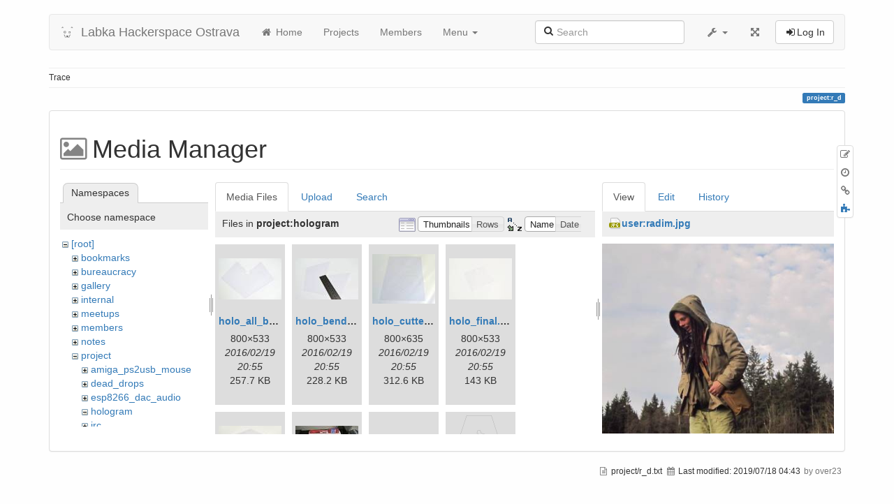

--- FILE ---
content_type: text/html; charset=utf-8
request_url: https://labka.cz/wiki/doku.php?id=project:r_d&ns=project%3Ahologram&tab_files=files&do=media&tab_details=view&image=user%3Aradim.jpg
body_size: 35658
content:
<!DOCTYPE html>
<html xmlns="http://www.w3.org/1999/xhtml" xml:lang="en"
  lang="en" dir="ltr" class="no-js">
<head>
  <meta charset="UTF-8" />
  <meta http-equiv="X-UA-Compatible" content="IE=edge" />
  <title>project:r_d [Labka Hackerspace Ostrava]</title>
  <script>(function(H){H.className=H.className.replace(/\bno-js\b/,'js')})(document.documentElement)</script>
  <meta name="viewport" content="width=device-width,initial-scale=1" />
  <link rel="shortcut icon" href="/wiki/lib/exe/fetch.php?media=favicon.ico" />
<link rel="apple-touch-icon" href="/wiki/lib/tpl/bootstrap3/images/apple-touch-icon.png" />
    <meta name="generator" content="DokuWiki"/>
<meta name="robots" content="noindex,nofollow"/>
<link type="text/css" rel="stylesheet" href="/wiki/lib/tpl/bootstrap3/assets/font-awesome/css/font-awesome.min.css"/>
<link type="text/css" rel="stylesheet" href="/wiki/lib/tpl/bootstrap3/assets/bootstrap/default/bootstrap.min.css"/>
<link rel="search" type="application/opensearchdescription+xml" href="/wiki/lib/exe/opensearch.php" title="Labka Hackerspace Ostrava"/>
<link rel="start" href="/wiki/"/>
<link rel="contents" href="/wiki/doku.php?id=project:r_d&amp;do=index" title="Sitemap"/>
<link rel="manifest" href="/wiki/lib/exe/manifest.php"/>
<link rel="alternate" type="application/rss+xml" title="Recent Changes" href="/wiki/feed.php"/>
<link rel="alternate" type="application/rss+xml" title="Current namespace" href="/wiki/feed.php?mode=list&amp;ns=project"/>
<link rel="alternate" type="text/html" title="Plain HTML" href="/wiki/doku.php?do=export_xhtml&amp;id=project:r_d"/>
<link rel="alternate" type="text/plain" title="Wiki Markup" href="/wiki/doku.php?do=export_raw&amp;id=project:r_d"/>
<link rel="stylesheet" type="text/css" href="/wiki/lib/exe/css.php?t=bootstrap3&amp;tseed=5dcab71c1914d22b2938ce7666055de9"/>
<link rel="stylesheet" type="text/css" href="/wiki/lib/plugins/syntaxhighlighter4/dist/theme-default.css"/>
<link rel="stylesheet" type="text/css" href="/wiki/lib/plugins/syntaxhighlighter4/dist/override.css"/>
<!--[if gte IE 9]><!-->
<script type="text/javascript">/*<![CDATA[*/var NS='project';var JSINFO = {"plugin_folded":{"hide":"hide","reveal":"reveal"},"bootstrap3":{"mode":"media","toc":[],"config":{"collapsibleSections":0,"fixedTopNavbar":0,"showSemanticPopup":0,"sidebarOnNavbar":0,"tagsOnTop":1,"tocAffix":1,"tocCollapseOnScroll":1,"tocCollapsed":0,"tocLayout":"default","useAnchorJS":1}},"id":"project:r_d","namespace":"project","ACT":"media","useHeadingNavigation":0,"useHeadingContent":0};
/*!]]>*/</script>
<script type="text/javascript" charset="utf-8" src="/wiki/lib/exe/jquery.php?tseed=23f888679b4f1dc26eef34902aca964f"></script>
<script type="text/javascript" charset="utf-8" src="/wiki/lib/exe/js.php?t=bootstrap3&amp;tseed=5dcab71c1914d22b2938ce7666055de9"></script>
<script type="text/javascript" src="/wiki/lib/plugins/syntaxhighlighter4/dist/syntaxhighlighter.js"></script>
<script type="text/javascript" src="/wiki/lib/tpl/bootstrap3/assets/bootstrap/js/bootstrap.min.js"></script>
<script type="text/javascript" src="/wiki/lib/tpl/bootstrap3/assets/anchorjs/anchor.min.js"></script>
<script type="text/javascript" src="/wiki/lib/tpl/bootstrap3/assets/typeahead/bootstrap3-typeahead.min.js"></script>
<!--<![endif]-->
<style type="text/css">@media screen { body { margin-top: 20px; }  #dw__toc.affix { top: 10px; position: fixed !important; }  #dw__toc .nav .nav .nav { display: none; } }</style>
    <!--[if lt IE 9]>
  <script type="text/javascript" src="https://oss.maxcdn.com/html5shiv/3.7.2/html5shiv.min.js"></script>
  <script type="text/javascript" src="https://oss.maxcdn.com/respond/1.4.2/respond.min.js"></script>
  <![endif]-->
</head>
<body class="default dokuwiki mode_media tpl_bootstrap3 dw-page-on-panel" data-page-id="project:r_d">

  <header id="dokuwiki__header" class="dokuwiki container">
    <nav id="dw__navbar" class="navbar navbar-default" role="navigation">

  <div class="container-fluid">

    <div class="navbar-header">

      <button class="navbar-toggle" type="button" data-toggle="collapse" data-target=".navbar-collapse">
        <span class="icon-bar"></span>
        <span class="icon-bar"></span>
        <span class="icon-bar"></span>
      </button>

      <a href="/wiki/doku.php?id=start"  accesskey="h" title="[H]" class="navbar-brand"><img src="/wiki/lib/exe/fetch.php?media=logo.png" alt="Labka Hackerspace Ostrava" class="pull-left" id="dw__logo" height="20" /> <span id="dw__title" >Labka Hackerspace Ostrava</span></a>
    </div>

    <div class="collapse navbar-collapse">

            <ul class="nav navbar-nav">
        <li>
          <a href="/wiki/doku.php?id=start" ><i class="fa fa-fw fa-home"></i> Home</a>        </li>
      </ul>
      
      <ul class="nav  navbar-nav">
<li class="level1"> <a href="/wiki/doku.php?id=project:startpage" class="wikilink1" title="project:startpage">Projects</a>
</li>
<li class="level1"> <a href="/wiki/doku.php?id=members:startpage" class="wikilink1" title="members:startpage">Members</a>
</li>
<li class="level1 node dropdown"><a href="/wiki/doku.php?id=project:r_d" class="dropdown-toggle" data-target="#" data-toggle="dropdown" role="button" aria-haspopup="true" aria-expanded="false">Menu <span class="caret"></span></a>
<ul class="dropdown-menu" role="menu">
<li class="level2"> <a href="/wiki/doku.php?id=meetups:startpage" class="wikilink1" title="meetups:startpage">Meetups</a>
</li>
<li class="level2"> <a href="/wiki/doku.php?id=todo:startpage" class="wikilink1" title="todo:startpage"> Whant and Need &amp; ToDo</a>
</li>
<li class="level2"> <a href="/wiki/doku.php?id=cooperations:cooperations" class="wikilink1" title="cooperations:cooperations">Cooperations</a>
</li>
<li class="level2"> <a href="/wiki/doku.php?id=bureaucracy:bureaucracy" class="wikilink1" title="bureaucracy:bureaucracy">Legal</a>
</li>
<li class="level2"> <a href="/wiki/doku.php?id=bookmarks:bookmarks" class="wikilink1" title="bookmarks:bookmarks">Bookmarks</a>
</li>
<li class="level2"> <a href="/wiki/doku.php?id=internal:internal_main" class="wikilink1" title="internal:internal_main">Internal</a>
</li>
</ul>
</li>
</ul>


      
      
      <div class="navbar-right" id="dw__navbar_items">

        <form action="/wiki/doku.php?id=start" accept-charset="utf-8" class="navbar-form navbar-left search" id="dw__search" method="get" role="search"><div class="no"><input id="qsearch" autocomplete="off" type="search" placeholder="Search" accesskey="f" name="id" class="form-control" title="[F]" /><button type="submit" title="Search"><i class="fa fa-fw fa-search"></i></button><input type="hidden" name="do" value="search" /></div></form>
        
<ul class="nav navbar-nav dw-action-icon" id="dw__tools">


  <li class="dropdown">

    <a href="" class="dropdown-toggle" data-target="#" data-toggle="dropdown" title="" role="button" aria-haspopup="true" aria-expanded="false">
      <i class="fa fa-fw fa-wrench"></i> <span class="hidden-lg hidden-md hidden-sm">Tools</span> <span class="caret"></span>
    </a>

    <ul class="dropdown-menu tools" role="menu">
    
      <li class="dropdown-header">
        <i class="fa fa-fw fa-cubes"></i> Site Tools      </li>
      <li><a href="/wiki/doku.php?id=project:r_d&amp;do=recent"  class="action recent" accesskey="r" rel="nofollow" title="Recent Changes [R]">Recent Changes</a></li><li class="active"><a href="/wiki/doku.php?id=project:r_d&amp;do=media&amp;ns=project"  class="action active media" rel="nofollow" title="Media Manager">Media Manager</a></li><li><a href="/wiki/doku.php?id=project:r_d&amp;do=index"  class="action index" accesskey="x" rel="nofollow" title="Sitemap [X]">Sitemap</a></li>
            <li class="divider" role="separator"></li>
      
    
      <li class="dropdown-header">
        <i class="fa fa-fw fa-file"></i> Page Tools      </li>
      <li><a href="/wiki/doku.php?id=project:r_d&amp;do="  class="action show" accesskey="v" rel="nofollow" title="Show page [V]">Edit this page</a></li><li><a href="/wiki/doku.php?id=project:r_d&amp;do=revisions"  class="action revs" accesskey="o" rel="nofollow" title="Old revisions [O]">Old revisions</a></li><li><a href="/wiki/doku.php?id=project:r_d&amp;do=backlink"  class="action backlink" rel="nofollow" title="Backlinks">Backlinks</a></li><li><a href="javascript:void(0);" class="fold_unfold_all" onclick="fold_unfold_all();" rel="nofollow" title="Fold/unfold all"><i class="fa fa-fw fa-puzzle-piece"></i> Fold/unfold all</a></li><li><a href="#dokuwiki__top"  class="action top" accesskey="t" rel="nofollow" title="Back to top [T]">Back to top</a></li>
      
        </ul>
  </li>


</ul>


        <ul class="nav navbar-nav">

          
                    <li class="hidden-xs ">
            <a href="#" class="btn-fluid-container" title="Expand/Reduce"><i class="fa fa-fw fa-arrows-alt"></i><span class="hidden-lg hidden-md hidden-sm"> Expand/Reduce</span></a>
          </li>
          
                    <li>
            <span class="dw__actions dw-action-icon">
              <a href="/wiki/doku.php?id=project:r_d&amp;do=login&amp;sectok="  class="action btn btn-default navbar-btn login" rel="nofollow" title="Log In"><span class="">Log In</span></a>            </span>
          </li>
          
        </ul>

        
        

      </div>

    </div>
  </div>
</nav>

  </header>

  <div id="dokuwiki__top" class="dokuwiki container">

    <div id="dokuwiki__pageheader">

      
      <nav id="dw__breadcrumbs" class="small">

  <hr/>

  
    <div class="dw__breadcrumbs hidden-print">
    <ol class="breadcrumb"><li>Trace</li>  </div>
  
  <hr/>

</nav>

      <p class="pageId text-right small">
        <span class="label label-primary">project:r_d</span>      </p>

      <div id="dw__msgarea" class="small">
              </div>

    </div>

    <main class="main row" role="main">

      
      <article id="dokuwiki__content" class="container" itemscope itemtype="http://schema.org/Article" itemref="dw__license">

        
<nav id="dw__pagetools" class="hidden-print">
  <div class="tools panel panel-default pull-right tools-animation">
    <ul class="nav nav-stacked nav-pills">
      <li><a href="/wiki/doku.php?id=project:r_d&amp;do="  class="action text-muted show" accesskey="v" rel="nofollow" title="Show page [V]"><i class="fa fa-fw fa-pencil-square-o"></i><span class="sr-only"> Edit this page</span></a></li><li><a href="/wiki/doku.php?id=project:r_d&amp;do=revisions"  class="action text-muted revs" accesskey="o" rel="nofollow" title="Old revisions [O]"><i class="fa fa-fw fa-clock-o"></i><span class="sr-only"> </span></a></li><li><a href="/wiki/doku.php?id=project:r_d&amp;do=backlink"  class="action text-muted backlink" rel="nofollow" title="Backlinks"><i class="fa fa-fw fa-link"></i><span class="sr-only"> Backlinks</span></a></li><li><a href="javascript:void(0);" class="fold_unfold_all" onclick="fold_unfold_all();" rel="nofollow" title="Fold/unfold all"><i class="fa fa-fw fa-puzzle-piece"></i><span class="sr-only"> Fold/unfold all</span></a></li>    </ul>
  </div>
</nav>

        <div class="panel panel-default" itemprop="articleBody">
          <div class="page panel-body">

            <div class="dw-content-page "><!-- CONTENT --><div class="dw-content"><div id="mediamanager__page">
<h1 class=" page-header">Media Manager</h1>
<div class="panel namespaces">
<h2 class=" page-header">Namespaces</h2>
<div class="panelHeader">Choose namespace</div>
<div class="panelContent" id="media__tree">

<ul class="idx fix-media-list-overlap">
<li class="media level0 open"><img src="/wiki/lib/images/minus.gif" alt="−" /><div class="li"><a href="/wiki/doku.php?id=project:r_d&amp;ns=&amp;tab_files=files&amp;do=media&amp;tab_details=view&amp;image=user%3Aradim.jpg" class="idx_dir">[root]</a></div>
<ul class="idx fix-media-list-overlap">
<li class="media level1 closed"><img src="/wiki/lib/images/plus.gif" alt="+" /><div class="li"><a href="/wiki/doku.php?id=project:r_d&amp;ns=bookmarks&amp;tab_files=files&amp;do=media&amp;tab_details=view&amp;image=user%3Aradim.jpg" class="idx_dir">bookmarks</a></div></li>
<li class="media level1 closed"><img src="/wiki/lib/images/plus.gif" alt="+" /><div class="li"><a href="/wiki/doku.php?id=project:r_d&amp;ns=bureaucracy&amp;tab_files=files&amp;do=media&amp;tab_details=view&amp;image=user%3Aradim.jpg" class="idx_dir">bureaucracy</a></div></li>
<li class="media level1 closed"><img src="/wiki/lib/images/plus.gif" alt="+" /><div class="li"><a href="/wiki/doku.php?id=project:r_d&amp;ns=gallery&amp;tab_files=files&amp;do=media&amp;tab_details=view&amp;image=user%3Aradim.jpg" class="idx_dir">gallery</a></div></li>
<li class="media level1 closed"><img src="/wiki/lib/images/plus.gif" alt="+" /><div class="li"><a href="/wiki/doku.php?id=project:r_d&amp;ns=internal&amp;tab_files=files&amp;do=media&amp;tab_details=view&amp;image=user%3Aradim.jpg" class="idx_dir">internal</a></div></li>
<li class="media level1 closed"><img src="/wiki/lib/images/plus.gif" alt="+" /><div class="li"><a href="/wiki/doku.php?id=project:r_d&amp;ns=meetups&amp;tab_files=files&amp;do=media&amp;tab_details=view&amp;image=user%3Aradim.jpg" class="idx_dir">meetups</a></div></li>
<li class="media level1 closed"><img src="/wiki/lib/images/plus.gif" alt="+" /><div class="li"><a href="/wiki/doku.php?id=project:r_d&amp;ns=members&amp;tab_files=files&amp;do=media&amp;tab_details=view&amp;image=user%3Aradim.jpg" class="idx_dir">members</a></div></li>
<li class="media level1 closed"><img src="/wiki/lib/images/plus.gif" alt="+" /><div class="li"><a href="/wiki/doku.php?id=project:r_d&amp;ns=notes&amp;tab_files=files&amp;do=media&amp;tab_details=view&amp;image=user%3Aradim.jpg" class="idx_dir">notes</a></div></li>
<li class="media level1 open"><img src="/wiki/lib/images/minus.gif" alt="−" /><div class="li"><a href="/wiki/doku.php?id=project:r_d&amp;ns=project&amp;tab_files=files&amp;do=media&amp;tab_details=view&amp;image=user%3Aradim.jpg" class="idx_dir">project</a></div>
<ul class="idx fix-media-list-overlap">
<li class="media level2 closed"><img src="/wiki/lib/images/plus.gif" alt="+" /><div class="li"><a href="/wiki/doku.php?id=project:r_d&amp;ns=project%3Aamiga_ps2usb_mouse&amp;tab_files=files&amp;do=media&amp;tab_details=view&amp;image=user%3Aradim.jpg" class="idx_dir">amiga_ps2usb_mouse</a></div></li>
<li class="media level2 closed"><img src="/wiki/lib/images/plus.gif" alt="+" /><div class="li"><a href="/wiki/doku.php?id=project:r_d&amp;ns=project%3Adead_drops&amp;tab_files=files&amp;do=media&amp;tab_details=view&amp;image=user%3Aradim.jpg" class="idx_dir">dead_drops</a></div></li>
<li class="media level2 closed"><img src="/wiki/lib/images/plus.gif" alt="+" /><div class="li"><a href="/wiki/doku.php?id=project:r_d&amp;ns=project%3Aesp8266_dac_audio&amp;tab_files=files&amp;do=media&amp;tab_details=view&amp;image=user%3Aradim.jpg" class="idx_dir">esp8266_dac_audio</a></div></li>
<li class="media level2 open"><img src="/wiki/lib/images/minus.gif" alt="−" /><div class="li"><a href="/wiki/doku.php?id=project:r_d&amp;ns=project%3Ahologram&amp;tab_files=files&amp;do=media&amp;tab_details=view&amp;image=user%3Aradim.jpg" class="idx_dir">hologram</a></div></li>
<li class="media level2 closed"><img src="/wiki/lib/images/plus.gif" alt="+" /><div class="li"><a href="/wiki/doku.php?id=project:r_d&amp;ns=project%3Airc&amp;tab_files=files&amp;do=media&amp;tab_details=view&amp;image=user%3Aradim.jpg" class="idx_dir">irc</a></div></li>
<li class="media level2 closed"><img src="/wiki/lib/images/plus.gif" alt="+" /><div class="li"><a href="/wiki/doku.php?id=project:r_d&amp;ns=project%3Alinux_skolka&amp;tab_files=files&amp;do=media&amp;tab_details=view&amp;image=user%3Aradim.jpg" class="idx_dir">linux_skolka</a></div></li>
<li class="media level2 closed"><img src="/wiki/lib/images/plus.gif" alt="+" /><div class="li"><a href="/wiki/doku.php?id=project:r_d&amp;ns=project%3Aomnia&amp;tab_files=files&amp;do=media&amp;tab_details=view&amp;image=user%3Aradim.jpg" class="idx_dir">omnia</a></div></li>
<li class="media level2 closed"><img src="/wiki/lib/images/plus.gif" alt="+" /><div class="li"><a href="/wiki/doku.php?id=project:r_d&amp;ns=project%3Apki&amp;tab_files=files&amp;do=media&amp;tab_details=view&amp;image=user%3Aradim.jpg" class="idx_dir">pki</a></div></li>
<li class="media level2 closed"><img src="/wiki/lib/images/plus.gif" alt="+" /><div class="li"><a href="/wiki/doku.php?id=project:r_d&amp;ns=project%3Asdr&amp;tab_files=files&amp;do=media&amp;tab_details=view&amp;image=user%3Aradim.jpg" class="idx_dir">sdr</a></div></li>
<li class="media level2 closed"><img src="/wiki/lib/images/plus.gif" alt="+" /><div class="li"><a href="/wiki/doku.php?id=project:r_d&amp;ns=project%3Asensoricnet&amp;tab_files=files&amp;do=media&amp;tab_details=view&amp;image=user%3Aradim.jpg" class="idx_dir">sensoricnet</a></div></li>
<li class="media level2 closed"><img src="/wiki/lib/images/plus.gif" alt="+" /><div class="li"><a href="/wiki/doku.php?id=project:r_d&amp;ns=project%3Aurbex&amp;tab_files=files&amp;do=media&amp;tab_details=view&amp;image=user%3Aradim.jpg" class="idx_dir">urbex</a></div></li>
<li class="media level2 closed"><img src="/wiki/lib/images/plus.gif" alt="+" /><div class="li"><a href="/wiki/doku.php?id=project:r_d&amp;ns=project%3Auv-lamp-power-leds&amp;tab_files=files&amp;do=media&amp;tab_details=view&amp;image=user%3Aradim.jpg" class="idx_dir">uv-lamp-power-leds</a></div></li>
</ul>
</li>
<li class="media level1 closed"><img src="/wiki/lib/images/plus.gif" alt="+" /><div class="li"><a href="/wiki/doku.php?id=project:r_d&amp;ns=projects&amp;tab_files=files&amp;do=media&amp;tab_details=view&amp;image=user%3Aradim.jpg" class="idx_dir">projects</a></div></li>
<li class="media level1 closed"><img src="/wiki/lib/images/plus.gif" alt="+" /><div class="li"><a href="/wiki/doku.php?id=project:r_d&amp;ns=rpg&amp;tab_files=files&amp;do=media&amp;tab_details=view&amp;image=user%3Aradim.jpg" class="idx_dir">rpg</a></div></li>
<li class="media level1 closed"><img src="/wiki/lib/images/plus.gif" alt="+" /><div class="li"><a href="/wiki/doku.php?id=project:r_d&amp;ns=sensenet&amp;tab_files=files&amp;do=media&amp;tab_details=view&amp;image=user%3Aradim.jpg" class="idx_dir">sensenet</a></div></li>
<li class="media level1 closed"><img src="/wiki/lib/images/plus.gif" alt="+" /><div class="li"><a href="/wiki/doku.php?id=project:r_d&amp;ns=todo&amp;tab_files=files&amp;do=media&amp;tab_details=view&amp;image=user%3Aradim.jpg" class="idx_dir">todo</a></div></li>
<li class="media level1 closed"><img src="/wiki/lib/images/plus.gif" alt="+" /><div class="li"><a href="/wiki/doku.php?id=project:r_d&amp;ns=user&amp;tab_files=files&amp;do=media&amp;tab_details=view&amp;image=user%3Aradim.jpg" class="idx_dir">user</a></div></li>
<li class="media level1 closed"><img src="/wiki/lib/images/plus.gif" alt="+" /><div class="li"><a href="/wiki/doku.php?id=project:r_d&amp;ns=wiki&amp;tab_files=files&amp;do=media&amp;tab_details=view&amp;image=user%3Aradim.jpg" class="idx_dir">wiki</a></div></li>
<li class="media level1 closed"><img src="/wiki/lib/images/plus.gif" alt="+" /><div class="li"><a href="/wiki/doku.php?id=project:r_d&amp;ns=zapisy&amp;tab_files=files&amp;do=media&amp;tab_details=view&amp;image=user%3Aradim.jpg" class="idx_dir">zapisy</a></div></li>
</ul></li>
</ul>
</div>
</div>
<div class="panel filelist">
<h2 class="a11y sr-only page-header">Media Files</h2>
<ul class="nav nav-tabs">
<li class=" active"><a href="#">Media Files</a></li>
<li><a href="/wiki/doku.php?id=project:r_d&amp;tab_files=upload&amp;do=media&amp;tab_details=view&amp;image=user%3Aradim.jpg&amp;ns=project%3Ahologram">Upload</a></li>
<li><a href="/wiki/doku.php?id=project:r_d&amp;tab_files=search&amp;do=media&amp;tab_details=view&amp;image=user%3Aradim.jpg&amp;ns=project%3Ahologram">Search</a></li>
</ul>
<div class="panelHeader">
<h3>Files in <strong>project:hologram</strong></h3>
<form class="options form-inline" method="get" action="/wiki/doku.php?id=project:r_d" accept-charset="utf-8"><div class="no">
<input type="hidden" name="do" value="media" /><input type="hidden" name="tab_files" value="files" /><input type="hidden" name="tab_details" value="view" /><input type="hidden" name="image" value="user:radim.jpg" /><input type="hidden" name="ns" value="project:hologram" /><ul class=" fix-media-list-overlap">
<li class="listType"><label class="thumbs control-label" for="listType__thumbs"><input type="radio" id="listType__thumbs" name="list_dwmedia" value="thumbs"  checked="checked" class=" radio-inline" /> <span>Thumbnails</span></label>
<label class="rows control-label" for="listType__rows"><input type="radio" id="listType__rows" name="list_dwmedia" value="rows" class=" radio-inline" /> <span>Rows</span></label>
</li>
<li class="sortBy"><label class="name control-label" for="sortBy__name"><input type="radio" id="sortBy__name" name="sort_dwmedia" value="name"  checked="checked" class=" radio-inline" /> <span>Name</span></label>
<label class="date control-label" for="sortBy__date"><input type="radio" id="sortBy__date" name="sort_dwmedia" value="date" class=" radio-inline" /> <span>Date</span></label>
</li>
<li><button type="submit" class=" btn btn-default">Apply</button>
</li>
</ul>
</div></form>
</div>
<div class="panelContent">
<ul class="thumbs fix-media-list-overlap"><li><dl title="project:hologram:holo_all_bends.jpg">
<dt><a id="l_:project:hologram:holo_all_bends.jpg" class="image thumb" href="/wiki/doku.php?id=project:r_d&amp;image=project%3Ahologram%3Aholo_all_bends.jpg&amp;ns=project%3Ahologram&amp;tab_details=view&amp;do=media&amp;tab_files=files"><img src="/wiki/lib/exe/fetch.php?w=90&amp;h=59&amp;t=1455911705&amp;tok=fdec8f&amp;media=project:hologram:holo_all_bends.jpg" alt="project:hologram:holo_all_bends.jpg" /></a></dt>
<dd class="name"><a href="/wiki/doku.php?id=project:r_d&amp;image=project%3Ahologram%3Aholo_all_bends.jpg&amp;ns=project%3Ahologram&amp;tab_details=view&amp;do=media&amp;tab_files=files" id="h_:project:hologram:holo_all_bends.jpg">holo_all_bends.jpg</a></dd>
<dd class="size">800&#215;533</dd>
<dd class="date">2016/02/19 20:55</dd>
<dd class="filesize">257.7 KB</dd>
</dl></li>
<li><dl title="project:hologram:holo_bend.jpg">
<dt><a id="l_:project:hologram:holo_bend.jpg" class="image thumb" href="/wiki/doku.php?id=project:r_d&amp;image=project%3Ahologram%3Aholo_bend.jpg&amp;ns=project%3Ahologram&amp;tab_details=view&amp;do=media&amp;tab_files=files"><img src="/wiki/lib/exe/fetch.php?w=90&amp;h=59&amp;t=1455911705&amp;tok=fab4ac&amp;media=project:hologram:holo_bend.jpg" alt="project:hologram:holo_bend.jpg" /></a></dt>
<dd class="name"><a href="/wiki/doku.php?id=project:r_d&amp;image=project%3Ahologram%3Aholo_bend.jpg&amp;ns=project%3Ahologram&amp;tab_details=view&amp;do=media&amp;tab_files=files" id="h_:project:hologram:holo_bend.jpg">holo_bend.jpg</a></dd>
<dd class="size">800&#215;533</dd>
<dd class="date">2016/02/19 20:55</dd>
<dd class="filesize">228.2 KB</dd>
</dl></li>
<li><dl title="project:hologram:holo_cutted.jpg">
<dt><a id="l_:project:hologram:holo_cutted.jpg" class="image thumb" href="/wiki/doku.php?id=project:r_d&amp;image=project%3Ahologram%3Aholo_cutted.jpg&amp;ns=project%3Ahologram&amp;tab_details=view&amp;do=media&amp;tab_files=files"><img src="/wiki/lib/exe/fetch.php?w=90&amp;h=71&amp;t=1455911705&amp;tok=3c49ae&amp;media=project:hologram:holo_cutted.jpg" alt="project:hologram:holo_cutted.jpg" /></a></dt>
<dd class="name"><a href="/wiki/doku.php?id=project:r_d&amp;image=project%3Ahologram%3Aholo_cutted.jpg&amp;ns=project%3Ahologram&amp;tab_details=view&amp;do=media&amp;tab_files=files" id="h_:project:hologram:holo_cutted.jpg">holo_cutted.jpg</a></dd>
<dd class="size">800&#215;635</dd>
<dd class="date">2016/02/19 20:55</dd>
<dd class="filesize">312.6 KB</dd>
</dl></li>
<li><dl title="project:hologram:holo_final.jpg">
<dt><a id="l_:project:hologram:holo_final.jpg" class="image thumb" href="/wiki/doku.php?id=project:r_d&amp;image=project%3Ahologram%3Aholo_final.jpg&amp;ns=project%3Ahologram&amp;tab_details=view&amp;do=media&amp;tab_files=files"><img src="/wiki/lib/exe/fetch.php?w=90&amp;h=59&amp;t=1455911705&amp;tok=94ec48&amp;media=project:hologram:holo_final.jpg" alt="project:hologram:holo_final.jpg" /></a></dt>
<dd class="name"><a href="/wiki/doku.php?id=project:r_d&amp;image=project%3Ahologram%3Aholo_final.jpg&amp;ns=project%3Ahologram&amp;tab_details=view&amp;do=media&amp;tab_files=files" id="h_:project:hologram:holo_final.jpg">holo_final.jpg</a></dd>
<dd class="size">800&#215;533</dd>
<dd class="date">2016/02/19 20:55</dd>
<dd class="filesize">143 KB</dd>
</dl></li>
<li><dl title="project:hologram:holo_main_part.jpg">
<dt><a id="l_:project:hologram:holo_main_part.jpg" class="image thumb" href="/wiki/doku.php?id=project:r_d&amp;image=project%3Ahologram%3Aholo_main_part.jpg&amp;ns=project%3Ahologram&amp;tab_details=view&amp;do=media&amp;tab_files=files"><img src="/wiki/lib/exe/fetch.php?w=90&amp;h=59&amp;t=1455911705&amp;tok=84fa2f&amp;media=project:hologram:holo_main_part.jpg" alt="project:hologram:holo_main_part.jpg" /></a></dt>
<dd class="name"><a href="/wiki/doku.php?id=project:r_d&amp;image=project%3Ahologram%3Aholo_main_part.jpg&amp;ns=project%3Ahologram&amp;tab_details=view&amp;do=media&amp;tab_files=files" id="h_:project:hologram:holo_main_part.jpg">holo_main_part.jpg</a></dd>
<dd class="size">800&#215;533</dd>
<dd class="date">2016/02/19 20:55</dd>
<dd class="filesize">271.7 KB</dd>
</dl></li>
<li><dl title="project:hologram:holo_scanncut.jpg">
<dt><a id="l_:project:hologram:holo_scanncut.jpg" class="image thumb" href="/wiki/doku.php?id=project:r_d&amp;image=project%3Ahologram%3Aholo_scanncut.jpg&amp;ns=project%3Ahologram&amp;tab_details=view&amp;do=media&amp;tab_files=files"><img src="/wiki/lib/exe/fetch.php?w=90&amp;h=59&amp;t=1455911706&amp;tok=ed1bc5&amp;media=project:hologram:holo_scanncut.jpg" alt="project:hologram:holo_scanncut.jpg" /></a></dt>
<dd class="name"><a href="/wiki/doku.php?id=project:r_d&amp;image=project%3Ahologram%3Aholo_scanncut.jpg&amp;ns=project%3Ahologram&amp;tab_details=view&amp;do=media&amp;tab_files=files" id="h_:project:hologram:holo_scanncut.jpg">holo_scanncut.jpg</a></dd>
<dd class="size">800&#215;533</dd>
<dd class="date">2016/02/19 20:55</dd>
<dd class="filesize">297.4 KB</dd>
</dl></li>
<li><dl title="project:hologram:hologram_pyramid.pdf">
<dt><a id="d_:project:hologram:hologram_pyramid.pdf" class="image" title="project:hologram:hologram_pyramid.pdf" href="/wiki/doku.php?id=project:r_d&amp;image=project%3Ahologram%3Ahologram_pyramid.pdf&amp;ns=project%3Ahologram&amp;tab_details=view&amp;do=media&amp;tab_files=files"><img src="/wiki/lib/images/fileicons/32x32/pdf.png" alt="project:hologram:hologram_pyramid.pdf" class="icon" /></a></dt>
<dd class="name"><a href="/wiki/doku.php?id=project:r_d&amp;image=project%3Ahologram%3Ahologram_pyramid.pdf&amp;ns=project%3Ahologram&amp;tab_details=view&amp;do=media&amp;tab_files=files" id="h_:project:hologram:hologram_pyramid.pdf">hologram_pyramid.pdf</a></dd>
<dd class="size">&#160;</dd>
<dd class="date">2016/02/10 09:58</dd>
<dd class="filesize">10.3 KB</dd>
</dl></li>
<li><dl title="project:hologram:hologram_pyramid.png">
<dt><a id="l_:project:hologram:hologram_pyramid.png" class="image thumb" href="/wiki/doku.php?id=project:r_d&amp;image=project%3Ahologram%3Ahologram_pyramid.png&amp;ns=project%3Ahologram&amp;tab_details=view&amp;do=media&amp;tab_files=files"><img src="/wiki/lib/exe/fetch.php?w=63&amp;h=90&amp;t=1455094726&amp;tok=6d5a86&amp;media=project:hologram:hologram_pyramid.png" alt="project:hologram:hologram_pyramid.png" /></a></dt>
<dd class="name"><a href="/wiki/doku.php?id=project:r_d&amp;image=project%3Ahologram%3Ahologram_pyramid.png&amp;ns=project%3Ahologram&amp;tab_details=view&amp;do=media&amp;tab_files=files" id="h_:project:hologram:hologram_pyramid.png">hologram_pyramid.png</a></dd>
<dd class="size">713&#215;1010</dd>
<dd class="date">2016/02/10 09:58</dd>
<dd class="filesize">34.1 KB</dd>
</dl></li>
<li><dl title="project:hologram:hologram_pyramid_with_locks.pdf">
<dt><a id="d_:project:hologram:hologram_pyramid_with_locks.pdf" class="image" title="project:hologram:hologram_pyramid_with_locks.pdf" href="/wiki/doku.php?id=project:r_d&amp;image=project%3Ahologram%3Ahologram_pyramid_with_locks.pdf&amp;ns=project%3Ahologram&amp;tab_details=view&amp;do=media&amp;tab_files=files"><img src="/wiki/lib/images/fileicons/32x32/pdf.png" alt="project:hologram:hologram_pyramid_with_locks.pdf" class="icon" /></a></dt>
<dd class="name"><a href="/wiki/doku.php?id=project:r_d&amp;image=project%3Ahologram%3Ahologram_pyramid_with_locks.pdf&amp;ns=project%3Ahologram&amp;tab_details=view&amp;do=media&amp;tab_files=files" id="h_:project:hologram:hologram_pyramid_with_locks.pdf">hologram_pyramid_with_locks.pdf</a></dd>
<dd class="size">&#160;</dd>
<dd class="date">2016/02/10 09:58</dd>
<dd class="filesize">11.2 KB</dd>
</dl></li>
<li><dl title="project:hologram:hologram_pyramid_with_locks.png">
<dt><a id="l_:project:hologram:hologram_pyramid_with_locks.png" class="image thumb" href="/wiki/doku.php?id=project:r_d&amp;image=project%3Ahologram%3Ahologram_pyramid_with_locks.png&amp;ns=project%3Ahologram&amp;tab_details=view&amp;do=media&amp;tab_files=files"><img src="/wiki/lib/exe/fetch.php?w=63&amp;h=90&amp;t=1455094726&amp;tok=a9de74&amp;media=project:hologram:hologram_pyramid_with_locks.png" alt="project:hologram:hologram_pyramid_with_locks.png" /></a></dt>
<dd class="name"><a href="/wiki/doku.php?id=project:r_d&amp;image=project%3Ahologram%3Ahologram_pyramid_with_locks.png&amp;ns=project%3Ahologram&amp;tab_details=view&amp;do=media&amp;tab_files=files" id="h_:project:hologram:hologram_pyramid_with_locks.png">hologram_pyramid_with_locks.png</a></dd>
<dd class="size">713&#215;1010</dd>
<dd class="date">2016/02/10 09:58</dd>
<dd class="filesize">36.4 KB</dd>
</dl></li>
</ul>
</div>
</div>
<div class="panel file">
<h2 class="a11y sr-only page-header">File</h2>
<ul class="nav nav-tabs">
<li class=" active"><a href="#">View</a></li>
<li><a href="/wiki/doku.php?id=project:r_d&amp;tab_details=edit&amp;do=media&amp;tab_files=files&amp;image=user%3Aradim.jpg&amp;ns=project%3Ahologram">Edit</a></li>
<li><a href="/wiki/doku.php?id=project:r_d&amp;tab_details=history&amp;do=media&amp;tab_files=files&amp;image=user%3Aradim.jpg&amp;ns=project%3Ahologram">History</a></li>
</ul>
<div class="panelHeader"><h3><strong><a href="/wiki/lib/exe/fetch.php?media=user:radim.jpg" class="select mediafile mf_jpg" title="View original file">user:radim.jpg</a></strong></h3></div>
<div class="panelContent">
<div class="image"><a href="/wiki/lib/exe/fetch.php?t=1456654520&amp;w=375&amp;h=500&amp;tok=c5fcb8&amp;media=user:radim.jpg" target="_blank" title="View original file"><img src="/wiki/lib/exe/fetch.php?t=1456654520&amp;w=375&amp;h=500&amp;tok=c5fcb8&amp;media=user:radim.jpg" alt="" style="max-width: 375px;" /></a></div>
<ul class="actions fix-media-list-overlap">
</ul>
<dl>
<dt>Date:</dt><dd>2016/02/28 11:15</dd>
<dt>Filename:</dt><dd>radim.jpg</dd>
<dt>Format:</dt><dd>JPEG</dd>
<dt>Size:</dt><dd>77KB</dd>
<dt>Width:</dt><dd>720</dd>
<dt>Height:</dt><dd>960</dd>
</dl>
<dl>
<dt>References for:</dt><dd><a href="/wiki/doku.php?id=user:radim" class="wikilink1" title="user:radim">radim</a></dd></dl>
</div>
</div>
</div>

<script type='text/javascript'>
syntaxhighlighterConfig = {
  autoLinks: true,
  gutter: true,
  htmlScript: false,
  tabSize: 4,
  smartTabs: true
}
</script>

</div><!-- /CONTENT --></div>
          </div>
        </div>

        <div class="small text-right">

                    <span class="docInfo">
            <ul class="list-inline"><li><i class="fa fa-fw fa-file-text-o text-muted"></i> <span title="project/r_d.txt">project/r_d.txt</span></li><li><i class="fa fa-fw fa-calendar text-muted"></i> Last modified: <span title="2019/07/18 04:43">2019/07/18 04:43</span></li><li class="text-muted">by over23</li></ul>          </span>
          
          
        </div>

      </article>

      
    </main>

    <footer id="dw__footer" class="navbar navbar-default">
  <div class="container">

    <div class="small navbar-text">

            <div class="footer-dw-title">
        <div class="media">
          <div class="media-left">
            <img src="/wiki/lib/exe/fetch.php?media=logo.png" alt="Labka Hackerspace Ostrava" class="media-object" style="width:32px" />
          </div>
          <div class="media-body">
            <h4 class="media-heading">Labka Hackerspace Ostrava</h4>
            <p>
                          </p>
          </div>
        </div>
        <p>&nbsp;</p>
      </div>
      
      
      <div class="footer-license row">

        <div class="col-sm-6">
                    <p>
            <a href="http://creativecommons.org/licenses/by-sa/4.0/" title="CC Attribution-Share Alike 4.0 International" target="" itemscope itemtype="http://schema.org/CreativeWork" itemprop="license" rel="license" class="license"><img src="/wiki/lib/tpl/bootstrap3/images/license/cc.png" width="24" height="24" alt="cc" /> <img src="/wiki/lib/tpl/bootstrap3/images/license/by.png" width="24" height="24" alt="by" /> <img src="/wiki/lib/tpl/bootstrap3/images/license/sa.png" width="24" height="24" alt="sa" /> </a>          </p>
          <p class="small">
            Except where otherwise noted, content on this wiki is licensed under the following license:<br/><a href="http://creativecommons.org/licenses/by-sa/4.0/" title="CC Attribution-Share Alike 4.0 International" target="" itemscope itemtype="http://schema.org/CreativeWork" itemprop="license" rel="license" class="license">CC Attribution-Share Alike 4.0 International</a>          </p>
                  </div>

        <div class="col-sm-6">
                    <ul id="dw__badges" class="list-inline text-right hidden-print">

  <li>
    <a href="https://www.dokuwiki.org/template:bootstrap3" title="Bootstrap template for DokuWiki" target="">
      <img src="/wiki/lib/tpl/bootstrap3/images/bootstrap.png" width="20" alt="Bootstrap template for DokuWiki" />
    </a>
  </li>

  <li>
    <a href="https://www.php.net" title="Powered by PHP" target="">
      <img src="/wiki/lib/tpl/bootstrap3/images/php.png" width="20" alt="Powered by PHP" />
    </a>
  </li>

  <li>
    <a href="http://validator.w3.org/check/referer" title="Valid HTML5" target="">
      <img src="/wiki/lib/tpl/bootstrap3/images/html5.png" width="20" alt="Valid HTML5" />
    </a>
  </li>

  <li>
    <a href="http://jigsaw.w3.org/css-validator/check/referer?profile=css3" title="Valid CSS" target="">
      <img src="/wiki/lib/tpl/bootstrap3/images/css3.png" width="20" alt="Valid CSS" />
    </a>
  </li>

  <li>
    <a href="https://www.dokuwiki.org/" title="Driven by DokuWiki" target="">
      <img src="/wiki/lib/tpl/bootstrap3/images/logo.png" width="20" alt="Driven by DokuWiki" />
    </a>
  </li>

</ul>
                  </div>

      </div>

    </div>

  </div>
</footer>
<img src="/wiki/lib/exe/indexer.php?id=project%3Ar_d&amp;1768705125" width="2" height="1" alt="" />
    <a href="#dokuwiki__top" class="back-to-top hidden-print btn btn-default btn-sm" title="skip to content" accesskey="t"><i class="fa fa-chevron-up"></i></a>

    <div id="screen__mode">      <span class="visible-xs-block"></span>
      <span class="visible-sm-block"></span>
      <span class="visible-md-block"></span>
      <span class="visible-lg-block"></span>
    </div>

  </div>

</body>
</html>
